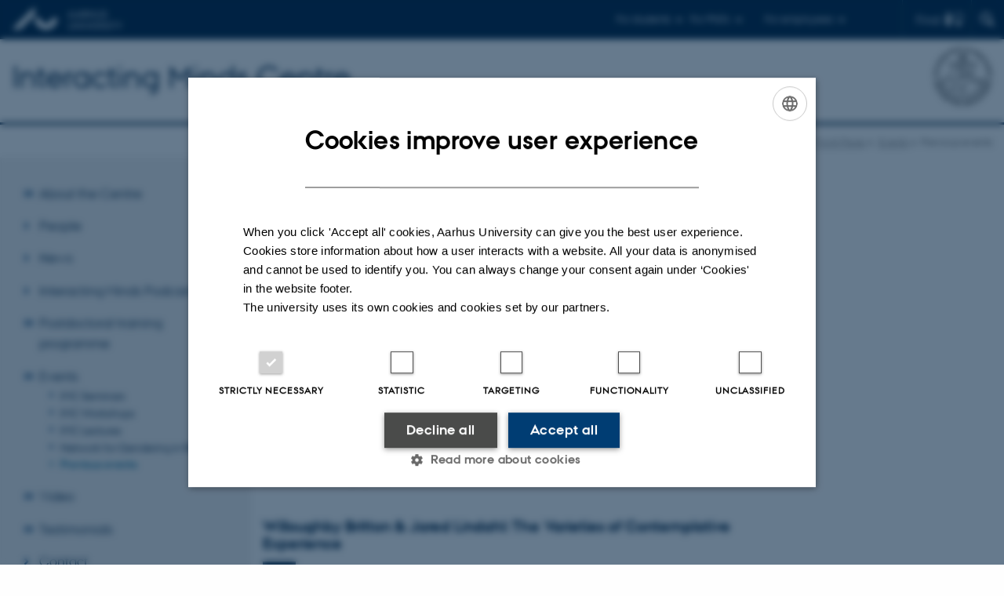

--- FILE ---
content_type: text/html; charset=utf-8
request_url: https://interactingminds.au.dk/events/previous-events/browse/66
body_size: 9317
content:
<!DOCTYPE html>
<html xmlns="http://www.w3.org/1999/xhtml" xml:lang="en" lang="en" class="no-js">
<head>

<meta charset="utf-8">
<!-- 
	This website is powered by TYPO3 - inspiring people to share!
	TYPO3 is a free open source Content Management Framework initially created by Kasper Skaarhoj and licensed under GNU/GPL.
	TYPO3 is copyright 1998-2026 of Kasper Skaarhoj. Extensions are copyright of their respective owners.
	Information and contribution at https://typo3.org/
-->



<title>Previous events</title>
<script>
  var cookieScriptVersion = "202105251325";
  var cookieScriptId = "a8ca7e688df75cd8a6a03fcab6d18143";
</script>
<meta name="DC.Language" scheme="NISOZ39.50" content="en">
<meta name="DC.Title" content="Previous events">
<meta http-equiv="Last-Modified" content="2025-11-24T11:51:55+01:00">
<meta name="DC.Date" scheme="ISO8601" content="2025-11-24T11:51:55+01:00">
<meta name="DC.Contributor" content="491058@au.dk">
<meta name="DC.Creator" content="">
<meta name="DC.Publisher" content="Aarhus University">
<meta name="DC.Type" content="text/html">
<meta name="generator" content="TYPO3 CMS">
<meta http-equiv="content-language" content="en">
<meta name="author" content="">
<meta name="twitter:card" content="summary">
<meta name="rating" content="GENERAL">


<link rel="stylesheet" href="/typo3temp/assets/css/4adea90c81bdd79ac4f5be3b55a7851c.css?1763985098" media="all">
<link rel="stylesheet" href="https://cdn.au.dk/2016/assets/css/app.css" media="all">
<link rel="stylesheet" href="https://cdn.au.dk/components/umd/all.css" media="all">
<link rel="stylesheet" href="/_assets/bba0af3e32dafabe31c0da8e169fa8c4/Css/fluid_styled_content.css?1769008603" media="all">
<link rel="stylesheet" href="/_assets/56b797f8bb08f87b2b0a4b7706a3f2d6/Css/Powermail/CssDemo.css?1769008600" media="all">
<link rel="stylesheet" href="/_assets/56b797f8bb08f87b2b0a4b7706a3f2d6/Css/powermail-overrides.css?1769008600" media="all">
<link rel="stylesheet" href="/_assets/d336a48cc75b0ce72905efb565ce5df1/Css/news-basic.css?1769008604" media="all">
<link rel="stylesheet" href="https://customer.cludo.com/css/511/2151/cludo-search.min.css" media="all">


<script src="https://cdn.jsdelivr.net/npm/react@16.13.1/umd/react.production.min.js"></script>
<script src="https://cdn.jsdelivr.net/npm/react-dom@16.13.1/umd/react-dom.production.min.js"></script>
<script src="https://cdn.jsdelivr.net/npm/axios@0.19.2/dist/axios.min.js"></script>
<script src="https://cdn.jsdelivr.net/npm/dom4@2.1.5/build/dom4.js"></script>
<script src="https://cdn.jsdelivr.net/npm/es6-shim@0.35.5/es6-shim.min.js"></script>
<script src="https://cdn.au.dk/2016/assets/js/vendor.js"></script>
<script src="https://cdn.au.dk/2016/assets/js/app.js"></script>
<script src="https://cdn.jsdelivr.net/npm/@aarhus-university/au-designsystem-delphinus@latest/public/projects/typo3/js/app.js"></script>
<script src="/_assets/d336a48cc75b0ce72905efb565ce5df1/JavaScript/Infobox.js?1769008604"></script>


<base href="//interactingminds.au.dk/"><link href="https://cdn.au.dk/favicon.ico" rel="shortcut icon" /><meta content="AU normal contrast" http-equiv="Default-Style" /><meta http-equiv="X-UA-Compatible" content="IE=Edge,chrome=1" /><meta name="viewport" content="width=device-width, initial-scale=1.0"><meta name="si_pid" content="4689" />
<script>
    var topWarning = false;
    var topWarningTextDa = '<style type="text/css">@media (max-width: 640px) {.ie-warning a {font-size:0.8em;} .ie-warning h3 {line-height: 1;} } .ie-warning h3 {text-align:center;} .ie-warning a {padding: 0;} .ie-warning a:hover {text-decoration:underline;}</style><h3><a href="https://medarbejdere.au.dk/corona/">Coronavirus: Information til studerende og medarbejdere</a></h3>';
    var topWarningTextEn = '<style type="text/css">@media (max-width: 640px) {.ie-warning a {font-size:0.8em;} .ie-warning h3 {line-height: 1;} } .ie-warning h3 {text-align:center;} .ie-warning a:hover {text-decoration:underline;}</style><h3><a href="https://medarbejdere.au.dk/en/corona/">Coronavirus: Information for students and staff</a></h3>';
    var primaryDanish = false;
</script>
<script>
    var cludoDanishPath = '/da/soegning';
    var cludoEnglishPath = '/site-search';
</script>
<link rel="image_src" href="//www.au.dk/fileadmin/res/facebookapps/au_standard_logo.jpg" />
<!-- Pingdom hash not set -->
<script>
var _prum = [['id', '52206e10abe53dee55000000'], ['mark', 'firstbyte', (new Date()).getTime()]]; (function() { var s = document.getElementsByTagName('script')[0], p = document.createElement('script'); p.async = 'async';p.src = '//rum-static.pingdom.net/prum.min.js'; s.parentNode.insertBefore(p, s); })(); </script><link rel="schema.dc" href="http://purl.org/dc/elements/1.1/" /><link rel="stylesheet" type="text/css" href="https://cdn.jsdelivr.net/npm/@aarhus-university/au-designsystem-delphinus@latest/public/projects/typo3/style.css" media="all">
<link rel="canonical" href="https://interactingminds.au.dk/events/previous-events/browse/66"/>

<!-- This site is optimized with the Yoast SEO for TYPO3 plugin - https://yoast.com/typo3-extensions-seo/ -->
<script type="application/ld+json">[{"@context":"https:\/\/www.schema.org","@type":"BreadcrumbList","itemListElement":[{"@type":"ListItem","position":1,"item":{"@id":"https:\/\/auinstallation33.cs.au.dk\/","name":"TYPO3"}},{"@type":"ListItem","position":2,"item":{"@id":"https:\/\/interactingminds.au.dk\/","name":"interactingminds.au.dk"}},{"@type":"ListItem","position":3,"item":{"@id":"https:\/\/interactingminds.au.dk\/events","name":"Events"}},{"@type":"ListItem","position":4,"item":{"@id":"https:\/\/interactingminds.au.dk\/events\/previous-events","name":"Previous events"}}]}]</script>
</head>
<body class="department layout14 level2">


    







        
    




    

<header>
    <div class="row section-header no-topmenu">
        <div class="large-12 medium-12 small-12 columns logo">
            <a class="main-logo" href="//www.international.au.dk/" itemprop="url">
                <object data="https://cdn.au.dk/2016/assets/img/logos.svg#au-en" type="image/svg+xml" alt="Aarhus University logo" aria-labelledby="section-header-logo">
                    <p id="section-header-logo">Aarhus University logo</p>
                </object>
            </a>
            <div class="hide-for-small-only find">
                <a class="button find-button float-right" type="button" data-toggle="find-dropdown">Find</a>
                <div class="dropdown-pane bottom " id="find-dropdown" data-dropdown data-hover="false"
                    data-hover-pane="false" data-close-on-click="true">
                    <div id="find-container" class="find-container"></div>
                </div>
            </div>
            <div class="search">
                
<div class="au_searchbox" id="cludo-search-form" role="search">
    <form class="au_searchform">
        <fieldset>
            <input class="au_searchquery" type="search" value="" name="searchrequest" id="cludo-search-form-input" aria-autocomplete="list"
                   aria-haspopup="true" aria-label="Type search criteria" title="Type search criteria" />
            <input class="au_searchbox_button" type="submit" title="Search" value="Search" />
        </fieldset>
    </form>
</div>

            </div>
            <div class="language-selector">
                

    
        
    
        
    
        
    
        
    
        
    
        
    
        
    


            </div>
            <nav class="utility-links">

        

        <div id="c27300" class="csc-default csc-frame frame frame-default frame-type-globalcontent_content frame-layout-0 ">
            
            
                



            
            
                



            
            

    
    

        

        <div id="c325661" class="csc-default csc-frame frame frame-default frame-type-html frame-layout-0 ">
            
                <a id="c325665"></a>
            
            
                



            
            
            

    <script>
// Default alphabox med medarbejderservice til utility-box
AU.alphabox.boxes.push(DEFAULT_util_staffservice_en);
</script>
                <ul class="utility resetlist">
                    <li><a href="javascript:void(0)" data-toggle="utility-pane-student">For students</a></li>
                    <li><a href="javascript:void(0)" data-toggle="utility-pane-phd">For PhD's</a></li>
                    <li><a href="javascript:void(0)" data-toggle="utility-pane-staff">For employees</a></li>

                    <div class="dropdown-pane student" id="utility-pane-student" data-dropdown data-close-on-click="true">
      <h2>Study portals</h2>
                        <a href="//students.au.dk/arts" target="_self" class="button bg-student expanded text-left arrow">Faculty of Arts</a>
                    </div>

<div class="dropdown-pane phd" id="utility-pane-phd" data-dropdown data-close-on-click="true">
            <h2>Ph.d.-portal</h2>
                        <a href="//phd.au.dk/arts" target="_self" class="button bg-phd expanded text-left arrow">Faculty of Arts</a>
                    </div>

                    <div class="dropdown-pane" id="utility-pane-staff" data-dropdown data-close-on-click="true">
      <h2>Local staff information</h2>
                      <a href="//cas.medarbejdere.au.dk/en/" target="_self" class="button bg-staff expanded text-left arrow">Staff portal - CAS</a>
                        <div id="au_alphabox_staff_utility"></div>
                    </div>                   
                </ul>



            
                



            
            
                



            
        </div>

    




            
                



            
            
                



            
        </div>

    

</nav>
        </div>
    </div>
    
    <div class="row section-title">
        <div class=" large-10 medium-10 columns">
            <h1>
                <a href="">Interacting Minds Centre</a>
            </h1>
        </div>
        <div class="large-2 medium-2 small-2 columns seal text-right">
            
                <img class="seal show-for-medium" src="https://cdn.au.dk/2016/assets/img/au_segl-inv.svg" alt="Aarhus University Seal" />
            
        </div>
    </div>
    <div class="row header-menu">
        <div class="columns medium-12 large-12 small-12 small-order-2">
            <div class="title-bar align-right" data-responsive-toggle="menu" data-hide-for="medium">
                <div class="mobile-nav">
                    <button class="menu-icon" data-toggle></button>
                </div>
            </div>
            
        </div>
    </div>
    <div id="fade"></div>
</header>





    <div class="row breadcrumb align-right hide-for-small-only">
        <div class="columns medium-12">
            &#160;<a href="https://interactingminds.au.dk">Front Page</a><span class="icon-bullet_rounded">&#160;</span><a href="/events">Events</a><span class="icon-bullet_rounded">&#160;</span><strong>Previous events</strong></div>
        </div>
    </div>
    <div class="row">
        <nav class="small-12 large-3 medium-4 columns medium-only-portrait-4 pagenav left-menu align-top">
            <h3 class="menu-title"></h3><ul id="au_section_nav_inner_list"><li class="au_branch"><a href="/about-the-centre">About the Centre</a></li><li><a href="/people">People</a></li><li><a href="/news">News</a></li><li><a href="/podcast">Interacting Minds Podcast</a></li><li class="au_branch"><a href="/postdoctoral-training-programme">Postdoctoral training programme</a></li><li class="au_branch au_selected_branch"><a href="/events">Events</a><ul><li class="lvl2"><a href="/events/imc-seminars">IMC Seminars</a></li><li class="lvl2"><a href="/events/imc-workshops-1">IMC Workshops</a></li><li class="lvl2"><a href="/events/imc-lectures">IMC Lectures</a></li><li class="lvl2"><a href="/events/network-for-gendering-in-research">Network for Gendering in Research</a></li><li class="au_current lv2"><a href="/events/previous-events">Previous events</a></li></ul></li><li class="au_branch"><a href="/videos">Video</a></li><li class="au_branch"><a href="/testimonials">Testimonials</a></li><li><a href="/contact">Contact</a></li><li class="au_branch"><a href="/projects">Projects</a></li><li><a href="/publications">Publications</a></li></ul>
        </nav>
        <div class="small-12 large-9 medium-8 columns medium-only-portrait-8 content main" id="au_content">
            <div class="row">
                <div class="large-8 medium-8 medium-only-portrait-12 small-12 columns">
                    <h1 class="pagetitle">Previous events</h1>
                    

        

        <div id="c40685" class="csc-default csc-frame frame frame-default frame-type-news_newsliststicky frame-layout-0 ">
            
            
                



            
            
                

    



            
            

    
    



<div class="news">
	
	
	<!--TYPO3SEARCH_end-->
	
			


        <div class="news-list-view" id="news-container-40685">
            
                
            
            
                    
                        
                                
<div class="news-item news-item-event">
	<a title="ROBO-PHILOSOPHY 2014 — SOCIABLE ROBOTS AND THE FUTURE OF SOCIAL RELATIONS" href="//conferences.au.dk/robo-philosophy/">

    <!-- header -->
    <div class="news-item__header">
        <h3>
            <span itemprop="headline">ROBO-PHILOSOPHY 2014 — SOCIABLE ROBOTS AND THE FUTURE OF SOCIAL RELATIONS</span>
        </h3>
    </div>

    

    <!-- teaser container -->
	<div class="news-item__content">
        <div class="news-item__events-info">
            
                    <div class="news-item__weekday multi">
                        <span class="au_news_events_weekday"><span class="au_news_events_date">20</span> <span class="au_news_events_month">Aug</span></span>
                        <span class="au_news_events_weekday_multi"></span>
                    </div>
                

            <div class="news-item__events-date-location">
                <span class="news-item__events-time">
                    <span class="u-avoid-wrap">
                        
                            4 days,
                        
                    </span>
                    Wednesday
                    <span class="u-avoid-wrap">
                        20 
                        <span class="au_news_events_month">
                            August
                            2014,
                        </span>
                        <span class="u-avoid-wrap">
                            at
                            09:00
                        </span>
                        
                            - <span class="u-avoid-wrap">
                                23 
                                August
                            </span>
                        
                    </span>
                    <span class="news-item__events-location">Aarhus University, Denmark</span>
                </span>
            </div>
        </div>

        <!-- teaser -->
        <div class="news-item__teaser ">
            
                
                        <div itemprop="description"><p>The conference Robo-Philosophy—Social Robotics and the Future of Social Relations will address philosophical issues that arise with the design and use…</p></div>
                    
            
        </div>
    </div>
</a>
</div>


                            
                    
                        
                                
<div class="news-item news-item-event">
	<a title="Lise Marie Andersen: Free Will, Causation and Neuroscience" href="/events/single-events/artikel/lise-marie-andersen-free-will-causation-and-neuroscience">

    <!-- header -->
    <div class="news-item__header">
        <h3>
            <span itemprop="headline">Lise Marie Andersen: Free Will, Causation and Neuroscience</span>
        </h3>
    </div>

    

    <!-- teaser container -->
	<div class="news-item__content">
        <div class="news-item__events-info">
            
                    <div class="news-item__weekday">
                        <span class="au_news_events_weekday"><span class="au_news_events_date">19</span> <span class="au_news_events_month">Aug</span></span>
                    </div>
                

            <div class="news-item__events-date-location">
                <span class="news-item__events-time">
                    <span class="u-avoid-wrap">
                        
                    </span>
                    Tuesday
                    <span class="u-avoid-wrap">
                        19 
                        <span class="au_news_events_month">
                            August
                            2014,
                        </span>
                        <span class="u-avoid-wrap">
                            at
                            11:00
                        </span>
                        
                    </span>
                    <span class="news-item__events-location">IMC meeting room (312), Aarhus University, Nobelparken, building 1483-3rd floor, 8000 Aarhus C</span>
                </span>
            </div>
        </div>

        <!-- teaser -->
        <div class="news-item__teaser ">
            
                
                        <div itemprop="description"><p>In this talk I offer an analysis of the argument behind the claim that free will is an illusion. I argue that the notion of causation plays an…</p></div>
                    
            
        </div>
    </div>
</a>
</div>


                            
                    
                        
                                
<div class="news-item news-item-event">
	<a title="Willoughby Britton &amp; Jared Lindahl: The Varieties of Contemplative Experience" href="/events/single-events/artikel/willoughby-britton-jared-lindahl-the-varieties-of-contemplative-experience">

    <!-- header -->
    <div class="news-item__header">
        <h3>
            <span itemprop="headline">Willoughby Britton &amp; Jared Lindahl: The Varieties of Contemplative Experience</span>
        </h3>
    </div>

    

    <!-- teaser container -->
	<div class="news-item__content">
        <div class="news-item__events-info">
            
                    <div class="news-item__weekday">
                        <span class="au_news_events_weekday"><span class="au_news_events_date">15</span> <span class="au_news_events_month">Aug</span></span>
                    </div>
                

            <div class="news-item__events-date-location">
                <span class="news-item__events-time">
                    <span class="u-avoid-wrap">
                        
                    </span>
                    Friday
                    <span class="u-avoid-wrap">
                        15 
                        <span class="au_news_events_month">
                            August
                            2014,
                        </span>
                        <span class="u-avoid-wrap">
                            at
                            11:00
                        </span>
                        
                    </span>
                    <span class="news-item__events-location">IMC meeting room (312), Nobelparken, building 1483-3rd floor, 8000 Aarhus C</span>
                </span>
            </div>
        </div>

        <!-- teaser -->
        <div class="news-item__teaser ">
            
                
                        <div itemprop="description"><p>The Varieties of Contemplative Experience project is based upon nearly 100 interviews with contemporary Buddhist practitioners, Buddhist teachers,…</p></div>
                    
            
        </div>
    </div>
</a>
</div>


                            
                    
                        
                                
<div class="news-item news-item-event">
	<a title="&quot;Earworms&quot; - Spontaneous Musical Imagery" href="//interactingminds.au.dk/news/enkelt/artikel/earworms-spontaneous-musical-imagery/">

    <!-- header -->
    <div class="news-item__header">
        <h3>
            <span itemprop="headline">&quot;Earworms&quot; - Spontaneous Musical Imagery</span>
        </h3>
    </div>

    

    <!-- teaser container -->
	<div class="news-item__content">
        <div class="news-item__events-info">
            
                    <div class="news-item__weekday">
                        <span class="au_news_events_weekday"><span class="au_news_events_date">13</span> <span class="au_news_events_month">Aug</span></span>
                    </div>
                

            <div class="news-item__events-date-location">
                <span class="news-item__events-time">
                    <span class="u-avoid-wrap">
                        
                    </span>
                    Wednesday
                    <span class="u-avoid-wrap">
                        13 
                        <span class="au_news_events_month">
                            August
                            2014,
                        </span>
                        <span class="u-avoid-wrap">
                            at
                            09:00
                        </span>
                        
                    </span>
                    <span class="news-item__events-location">Aarhus University, Denmark</span>
                </span>
            </div>
        </div>

        <!-- teaser -->
        <div class="news-item__teaser ">
            
                
                        <div itemprop="description"><p>CON AMORE Symposium 2014 at Aarhus University.</p></div>
                    
            
        </div>
    </div>
</a>
</div>


                            
                    
                        
                                
<div class="news-item news-item-event">
	<a title="Kaare Mikkelsen: Group Games in Structured Populations" href="/events/single-events/artikel/kaare-mikkelsen-group-games-in-structured-populations">

    <!-- header -->
    <div class="news-item__header">
        <h3>
            <span itemprop="headline">Kaare Mikkelsen: Group Games in Structured Populations</span>
        </h3>
    </div>

    

    <!-- teaser container -->
	<div class="news-item__content">
        <div class="news-item__events-info">
            
                    <div class="news-item__weekday">
                        <span class="au_news_events_weekday"><span class="au_news_events_date">12</span> <span class="au_news_events_month">Aug</span></span>
                    </div>
                

            <div class="news-item__events-date-location">
                <span class="news-item__events-time">
                    <span class="u-avoid-wrap">
                        
                    </span>
                    Tuesday
                    <span class="u-avoid-wrap">
                        12 
                        <span class="au_news_events_month">
                            August
                            2014,
                        </span>
                        <span class="u-avoid-wrap">
                            at
                            11:00
                        </span>
                        
                    </span>
                    <span class="news-item__events-location">IMC meeting room (312), Nobelparken, bulding 1483 - 3rd floor, 8000 Aarhus C</span>
                </span>
            </div>
        </div>

        <!-- teaser -->
        <div class="news-item__teaser ">
            
                
                        <div itemprop="description"><p>"Game theory" describes the use of mathematical modelling to understand the behavior of people and animals in interactions with others. </p></div>
                    
            
        </div>
    </div>
</a>
</div>


                            
                    
                        
                                
<div class="news-item news-item-event">
	<a title="Autism@Aarhus Spring Workshop 2014  &quot;Autism and Sociality &quot;" href="/events/single-events/artikel/autismaarhus-spring-workshop-2014-autism-and-sociality">

    <!-- header -->
    <div class="news-item__header">
        <h3>
            <span itemprop="headline">Autism@Aarhus Spring Workshop 2014  &quot;Autism and Sociality &quot;</span>
        </h3>
    </div>

    

    <!-- teaser container -->
	<div class="news-item__content">
        <div class="news-item__events-info">
            
                    <div class="news-item__weekday">
                        <span class="au_news_events_weekday"><span class="au_news_events_date">25</span> <span class="au_news_events_month">Jun</span></span>
                    </div>
                

            <div class="news-item__events-date-location">
                <span class="news-item__events-time">
                    <span class="u-avoid-wrap">
                        
                    </span>
                    Wednesday
                    <span class="u-avoid-wrap">
                        25 
                        <span class="au_news_events_month">
                            June
                            2014,
                        </span>
                        <span class="u-avoid-wrap">
                            at
                            09:00
                        </span>
                        
                    </span>
                    <span class="news-item__events-location">Aarhus University, Building 1467, Room 515, Jens Chr. Skous Vej, 8000 Aarhus C</span>
                </span>
            </div>
        </div>

        <!-- teaser -->
        <div class="news-item__teaser ">
            
                
                        <div itemprop="description"><p>How do we measure sociality? What is it to have a social interaction? Is there one standard model of it that autistic individuals would typically fail…</p></div>
                    
            
        </div>
    </div>
</a>
</div>


                            
                    
                        
                                
<div class="news-item news-item-event">
	<a title="The role of attention in grounded representations: Language, numbers, and affordances" href="/events/single-events/artikel/interplay-between-attention-and-abstract-representations-language-numbers-and-affordances">

    <!-- header -->
    <div class="news-item__header">
        <h3>
            <span itemprop="headline">The role of attention in grounded representations: Language, numbers, and affordances</span>
        </h3>
    </div>

    

    <!-- teaser container -->
	<div class="news-item__content">
        <div class="news-item__events-info">
            
                    <div class="news-item__weekday">
                        <span class="au_news_events_weekday"><span class="au_news_events_date">24</span> <span class="au_news_events_month">Jun</span></span>
                    </div>
                

            <div class="news-item__events-date-location">
                <span class="news-item__events-time">
                    <span class="u-avoid-wrap">
                        
                    </span>
                    Tuesday
                    <span class="u-avoid-wrap">
                        24 
                        <span class="au_news_events_month">
                            June
                            2014,
                        </span>
                        <span class="u-avoid-wrap">
                            at
                            11:00
                        </span>
                        
                    </span>
                    <span class="news-item__events-location">Aarhus University, Nobelparken building 1483-3, IMC meeting room (312)</span>
                </span>
            </div>
        </div>

        <!-- teaser -->
        <div class="news-item__teaser ">
            
                
                        <div itemprop="description"><p>Interacting Minds Centre and Center of Functionally Integrative Neuroscience are pleased to invite you to a joint IMC/DNC/CFIN seminar with Dr Andriy…</p></div>
                    
            
        </div>
    </div>
</a>
</div>


                            
                    
                        
                                
<div class="news-item news-item-event">
	<a title="Bayesian Statistics with Lee &amp; Wagenmakers" href="/events/single-events/artikel/bayesian-statistics-with-lee-wagenmakers">

    <!-- header -->
    <div class="news-item__header">
        <h3>
            <span itemprop="headline">Bayesian Statistics with Lee &amp; Wagenmakers</span>
        </h3>
    </div>

    

    <!-- teaser container -->
	<div class="news-item__content">
        <div class="news-item__events-info">
            
                    <div class="news-item__weekday multi">
                        <span class="au_news_events_weekday"><span class="au_news_events_date">16</span> <span class="au_news_events_month">Jun</span></span>
                        <span class="au_news_events_weekday_multi"></span>
                    </div>
                

            <div class="news-item__events-date-location">
                <span class="news-item__events-time">
                    <span class="u-avoid-wrap">
                        
                            4 days,
                        
                    </span>
                    Monday
                    <span class="u-avoid-wrap">
                        16 
                        <span class="au_news_events_month">
                            June
                            2014,
                        </span>
                        <span class="u-avoid-wrap">
                            at
                            09:00
                        </span>
                        
                            - <span class="u-avoid-wrap">
                                19 
                                June
                            </span>
                        
                    </span>
                    <span class="news-item__events-location">Aarhus-DK, Aarhus University, Nobelparken building 1483-3, IMC-meeting room (312)</span>
                </span>
            </div>
        </div>

        <!-- teaser -->
        <div class="news-item__teaser ">
            
                
                        <div itemprop="description"><p>In this workshop, plenary lectures provide the theoretical background of Bayesian statistics, and practical computer exercises teach you how to use…</p></div>
                    
            
        </div>
    </div>
</a>
</div>


                            
                    
                        
                                
<div class="news-item news-item-event">
	<a title="Bill McGregor: The codification of joint attention in language" href="/events/single-events/artikel/imc-seminar-with-bill-mcgregor">

    <!-- header -->
    <div class="news-item__header">
        <h3>
            <span itemprop="headline">Bill McGregor: The codification of joint attention in language</span>
        </h3>
    </div>

    

    <!-- teaser container -->
	<div class="news-item__content">
        <div class="news-item__events-info">
            
                    <div class="news-item__weekday">
                        <span class="au_news_events_weekday"><span class="au_news_events_date">10</span> <span class="au_news_events_month">Jun</span></span>
                    </div>
                

            <div class="news-item__events-date-location">
                <span class="news-item__events-time">
                    <span class="u-avoid-wrap">
                        
                    </span>
                    Tuesday
                    <span class="u-avoid-wrap">
                        10 
                        <span class="au_news_events_month">
                            June
                            2014,
                        </span>
                        <span class="u-avoid-wrap">
                            at
                            11:00
                        </span>
                        
                    </span>
                    <span class="news-item__events-location">Aarhus-DK, Nobelparken building 1483-3, IMC meeting room (312)</span>
                </span>
            </div>
        </div>

        <!-- teaser -->
        <div class="news-item__teaser ">
            
                
                        <div itemprop="description"><p>Key words: Michael Tomasello, joint attention, shared intentionality, evolution of language in the human species, socially based human cognition,…</p></div>
                    
            
        </div>
    </div>
</a>
</div>


                            
                    
                        
                                
<div class="news-item news-item-event">
	<a title="Interacting Minds in Business: Early Ideas, and Research Plans" href="/events/single-events/artikel/imc-seminar">

    <!-- header -->
    <div class="news-item__header">
        <h3>
            <span itemprop="headline">Interacting Minds in Business: Early Ideas, and Research Plans</span>
        </h3>
    </div>

    

    <!-- teaser container -->
	<div class="news-item__content">
        <div class="news-item__events-info">
            
                    <div class="news-item__weekday">
                        <span class="au_news_events_weekday"><span class="au_news_events_date"> 3</span> <span class="au_news_events_month">Jun</span></span>
                    </div>
                

            <div class="news-item__events-date-location">
                <span class="news-item__events-time">
                    <span class="u-avoid-wrap">
                        
                    </span>
                    Tuesday
                    <span class="u-avoid-wrap">
                         3 
                        <span class="au_news_events_month">
                            June
                            2014,
                        </span>
                        <span class="u-avoid-wrap">
                            at
                            11:00
                        </span>
                        
                    </span>
                    <span class="news-item__events-location">Aarhus University, DK, Nobelparken building 1483-3, IMC meeting room</span>
                </span>
            </div>
        </div>

        <!-- teaser -->
        <div class="news-item__teaser ">
            
                
                        <div itemprop="description"><p>In this IMC seminar Nicolai Foss and Diego Stea from Copenhagen Business School will present preliminary findings and discuss potential avenues for…</p></div>
                    
            
        </div>
    </div>
</a>
</div>


                            
                    
                
            
                <div>
                    
                        
                            


    

    <div class="page-navigation">
        <p>
            Page 66 of 72
        </p>
        <ul class="f3-widget-paginator">
            
            
                <li>
                    <a href="/events/previous-events/browse/65" title="">
                        Previous
                    </a>
                </li>
            

            
            
                <li>
                    <a href="/events/previous-events/browse/1" title="">1</a>
                </li>
                <li>…</li>
            

            
            
                
                        <li>
                            <a href="/events/previous-events/browse/65">65</a>
                        </li>
                    
            
                
                        <li class="current" aria-current="page">66</li>
                    
            
                
                        <li>
                            <a href="/events/previous-events/browse/67">67</a>
                        </li>
                    
            

            
            
                <li>…</li>
                <li>
                    <a href="/events/previous-events/browse/72" title="">
                        72
                    </a>
                </li>
            

            
            
                <li>
                    <a href="/events/previous-events/browse/67" title="">
                        Next
                    </a>
                </li>
            
        </ul>
    </div>



                        
                    
                    
                </div>
            
        </div>
    


		

	<!--TYPO3SEARCH_begin-->

</div>



            
                



            
            
                



            
        </div>

    


                </div>
                <div class="large-4 medium-4 medium-only-portrait-12 small-12 columns related">
                    
                </div>
                <div class="column medium-12 small-12">
                    <div class="au_contentauthor">
                        
<div class="au_contentauthor-revised">
    Revised
    24.11.2025
</div>




                    </div>
                </div>
            </div>
        </div>
    </div>
    <footer>
        
<div id="c37371" class="csc-default">
    <div class="four row row--4">
        <div class="large-3 medium-6 small-12 column row__item">
            
        </div>
        <div class="large-3 medium-6 small-12 column row__item">
            
        </div>
        <div class="large-3 medium-6 small-12 column row__item">
            
        </div>
        <div class="large-3 medium-6 small-12 column last row__item">
            
                

        

        <div id="c37370" class="csc-default csc-frame frame frame-default frame-type-html frame-layout-0 ">
            
            
                



            
            
            

    <p class="muted">     
<a href="https://international.au.dk/about/profile/thisweb/copyright/" target="_self">©</a> &mdash;
  <a href="https://international.au.dk/about/profile/cookies-policy/" target="_self">Cookies</a><br>
  <a href="https://international.au.dk/about/profile/privacy-policy/" target="_self">Privacy Policy</a> <br>
  <a href="https://www.was.digst.dk/au-dk" target="_self">Accessibility Statement</a>
</p>




            
                



            
            
                



            
        </div>

    


            
        </div>
    </div>
</div>


        
        

        

        <div id="c27278" class="csc-default csc-frame frame frame-default frame-type-globalcontent_content frame-layout-0 ">
            
            
                



            
            
                



            
            

    
    

        

        <div id="c325666" class="csc-default csc-frame frame frame-default frame-type-html frame-layout-0 ">
            
                <a id="c325667"></a>
            
            
                



            
            
            

    <footer class="row global">
    <div class="large-6 medium-6 columns small-12">
        <div class="row">
            <div class="large-6 medium-6 small-6 columns small-order-2 medium-order-1">
                <img class="seal" src="https://cdn.au.dk/2016/assets/img/au_segl.svg" alt="Aarhus University Seal"/>
            </div>
            <div class="large-6 medium-6 columns small-order-1">
                <h3>School of Culture and Society</h3>
                <p>Jens Chr. Skous Vej 7, 4. etage<br>
      8000 Aarhus C 
                </p>
              <hr />

      Moesgård Allé 20<br>
      8270 Højbjerg
                <p>Phone: 8715 0000</p>
               <br>
<p>EAN-number: 5798000418301
            </div>
        </div>
    </div>
    <div class="small-12 large-6 medium-6 columns">
        <div class="row">
            <div class="small-6 large-4 medium-6 columns">
                <h3>About us</h3>
                <ul class="resetlist">
                    <li><a href="https://cas.au.dk/en/about-the-school/" target="_self">About the school</a></li>
                    <li><a href="https://cas.au.dk/en/about-the-school/organisation/employees/" target="_self">Employees</a></li>
                    <li><a href="https://cas.au.dk/en/contact/" target="_self">Contact</a></li>
                </ul>
            </div>
            <div class="small-6 large-4 medium-6 columns">
                <h3>Degree programmes</h3>
                <ul class="resetlist">
                    <li><a href="https://cas.au.dk/en/education/bachelors-degree-programme/" target="_self">Bachelor</a></li>
                    <li><a href="https://cas.au.dk/en/education/masters-degree-programme/" target="_self">Master</a></li>
                    <li><a href="https://phd.arts.au.dk/applicants/phd-programmes/" target="_self">PhD</a></li>
                </ul>

            </div>
            <div class="small-12 large-4 medium-6 columns">
                <h3>Shortcuts</h3>
                <ul class="resetlist">
                    <li><a href="https://cas.au.dk/en/about-the-school/departments/" target="_self">Programme profiles</a></li>
                    <li><a href="https://cas.au.dk/en/research/research-programmes/" target="_self">Research programmes</a></li>
                    <li><a href="https://cas.au.dk/en/research/research-centres/" target="_self">Research centres</a></li>
                </ul>
                <p class="muted">
                    <br><br>
                    <a href="https://international.au.dk/about/profile/thisweb/copyright/" target="_self">©</a> &mdash;
                    <a href="https://international.au.dk/cookie-policy/" target="_self">Cookies at au.dk</a><br>
                    <a href="https://international.au.dk/about/profile/privacy-policy/" target="_self">Privacy Policy</a><br>
                    <a href="https://www.was.digst.dk/au-dk" target="_self">Accessibility Statement</a>
                </p>

            </div>
        </div>
    </div>

</footer>



            
                



            
            
                



            
        </div>

    




            
                



            
            
                



            
        </div>

    


        <div class="page-id row">4689&nbsp;/ i33</div>
    </footer>

<script src="https://cdn.au.dk/apps/react/findwidget/latest/app.js"></script>
<script src="/_assets/948410ace0dfa9ad00627133d9ca8a23/JavaScript/Powermail/Form.min.js?1760518844" defer="defer"></script>
<script src="/_assets/56b797f8bb08f87b2b0a4b7706a3f2d6/JavaScript/Powermail/Tabs.min.js?1769008600"></script>
<script>
/*<![CDATA[*/
/*TS_inlineFooter*/

var alertCookies = false;


/*]]>*/
</script>

</body>
</html>

--- FILE ---
content_type: application/javascript; charset=utf-8
request_url: https://cdn.jsdelivr.net/npm/@aarhus-university/au-designsystem-delphinus@latest/public/projects/typo3/js/app.js
body_size: 3086
content:
(()=>{var g=e=>navigator.clipboard.writeText(e).then(()=>console.log(`${e} written to clipboard`));var x=()=>parseInt(window.getComputedStyle(document.documentElement).fontSize.replace("px",""),10),K=e=>e*16,h=e=>{let t=Math.max(document.documentElement.clientWidth||0,window.innerWidth||0),o=K(parseInt(getComputedStyle(document.documentElement).getPropertyValue(e).replace("rem",""),10));return t<o},S=()=>{let e=window.innerWidth-document.body.clientWidth;document.documentElement.style.setProperty("--vertical-scrollbar-width",`${e}px`)},T=e=>e.offsetHeight!==e.scrollHeight,F=e=>e.offsetWidth!==e.scrollWidth;var b=e=>{e.classList.contains("horizontal-scroll--no-overflow")&&e.classList.remove("horizontal-scroll--no-overflow");let t=e.querySelector(".horizontal-scroll--check-overflow .tabbed-content__section:not([hidden]) .horizontal-scroll__scrollable-content");t===null&&!t&&(t=e.querySelector(".horizontal-scroll--check-overflow .horizontal-scroll__scrollable-content")),t&&(F(t)?t?.setAttribute("tabindex","0"):(e.classList.add("horizontal-scroll--no-overflow"),t?.removeAttribute("tabindex")))},C='a[href]:not([tabindex="-1"]), area[href]:not([tabindex="-1"]), input:not([disabled]):not([tabindex="-1"]), select:not([disabled]):not([tabindex="-1"]), textarea:not([disabled]):not([tabindex="-1"]), button:not([disabled]):not([tabindex="-1"]), iframe:not([tabindex="-1"]), [tabindex]:not([tabindex="-1"]), [contentEditable=true]:not([tabindex="-1"])';var q=(e,t,o,i)=>{let r=[],n=(l,a,f)=>{f&&a.focus();let c=()=>{e.setAttribute("hidden","hidden"),l.removeAttribute("hidden"),l.setAttribute("aria-expanded","false"),l.focus()};return a.addEventListener("click",c),c},s=e?.parentElement?.querySelector(".content-toggle__toggle"),d=e.querySelectorAll(".content-toggle__close"),E=()=>{h("--bp-medium")&&e.classList.contains("content-toggle__content--always-show-on-medium")||h("--bp-wide")&&e.classList.contains("content-toggle__content--always-show-on-wide")||h("--bp-max-width")&&e.classList.contains("content-toggle__content--always-show-on-max-width")?(s.removeAttribute("hidden"),e.setAttribute("hidden","hidden")):e.classList.contains("content-toggle__content--always-show-on-medium")||e.classList.contains("content-toggle__content--always-show-on-wide")||e.classList.contains("content-toggle__content--always-show-on-max-width")};if(window.addEventListener("resize",()=>{E()}),(()=>{document.addEventListener("click",l=>{let a=l.target,f=!a.classList.contains("content-toggle__content"),c=!a.classList.contains("content-toggle__toggle"),m=!a.classList.contains("profile-header__info__contact__toggle__button");f&&c&&m&&(!h("--bp-medium")&&e.classList.contains("content-toggle__content--is-popover--on-medium")||!h("--bp-wide")&&e.classList.contains("content-toggle__content--is-popover--on-wide")||!h("--bp-max-width")&&e.classList.contains("content-toggle__content--is-popover--on-max-width")||e.classList.contains("content-toggle__content--is-popover"))&&(s.removeAttribute("hidden"),e.setAttribute("hidden","hidden"),s.setAttribute("aria-expanded","false"),s.focus())})})(),E(),s){let l=()=>{let a=s.getAttribute("aria-expanded");typeof o=="function"&&a==="false"&&o(e,s),s.setAttribute("aria-expanded",a==="false"?"true":"false"),a==="true"?e.setAttribute("hidden","hidden"):e.removeAttribute("hidden"),typeof t=="function"&&t(e,s),s.hasAttribute("aria-haspopup")&&(s.setAttribute("hidden","hidden"),d.forEach(f=>{n(s,f,!0)})),typeof i=="function"&&i(e,s)};s.addEventListener("click",l),r.push({element:s,clickEvent:l}),d.forEach(a=>{let f=n(s,a,!1);r.push({element:a,clickEvent:f})})}return r};var k=(e,t,o,i,r)=>{i&&o&&g(i.innerText).then(()=>{t.classList.add("copy-to-clipboard--confirm"),t===o&&t.classList.add("copy-to-clipboard--done");let n=document.createElement("span");n.classList.add("copy-to-clipboard__this__confirm-message"),n.innerText=e,i.appendChild(n),o.removeEventListener("click",r),setTimeout(()=>{t.classList.remove("copy-to-clipboard--confirm"),n.remove(),o.addEventListener("click",r)},1200)})},N=(e,t="Kopieret!")=>{let o=e.querySelector(".copy-to-clipboard__this");if(e.type==="button"){let i=()=>{k(t,e,e,o,i)};e.addEventListener("click",i)}else{let i=e.querySelector(".copy-to-clipboard__execute"),r=()=>{k(t,e,i,o,r)};i?.addEventListener("click",r)}};var Y=()=>{let e=document.querySelectorAll(".copy-to-clipboard"),t=document.querySelectorAll(".copy-to-clipboard__color");e.forEach(o=>{o.addEventListener("click",()=>{let i=o.parentElement?.querySelector(".copy-to-clipboard__color");if(i){let r=getComputedStyle(i).getPropertyValue("background-color"),n=Q(r);console.log(n),g(n.replace(/"/g,""))}})})};function Q(e){var t=e.match(/\d+/g),o="#"+t.map(function(i){var r=parseInt(i).toString(16);return r.length===1?"0"+r:r}).join("");return o}var W=Y;var X=e=>{document.readyState!=="loading"?e():document.addEventListener("DOMContentLoaded",e)},I=X;var G=e=>e.contains("tabbed-content--hide-tabs-on-medium-width")?parseInt(getComputedStyle(document.documentElement).getPropertyValue("--bp-medium").replace("rem",""),10):e.contains("tabbed-content--hide-tabs-on-wide-width")?parseInt(getComputedStyle(document.documentElement).getPropertyValue("--bp-wide").replace("rem",""),10):-1,J=e=>{let o=Math.max(document.documentElement.clientWidth||0,window.innerWidth||0)/x(),i=G(e);return i>-1?o<i:!0},Z=e=>{let o=e.querySelector(".nav__items")?.querySelectorAll("a"),i=[];e.querySelectorAll("section").forEach(n=>{n.parentNode===e&&i.push(n)}),o?.forEach(n=>{n.removeAttribute("aria-selected"),n.classList.remove("nav__item--active")}),i.forEach(n=>{n.hidden=!1,n.removeAttribute("role")})};var y=(e,t,o,i,r,n=!0,s=d=>console.log(d))=>{n&&i.focus(),i.removeAttribute("tabindex"),i.setAttribute("aria-selected","true"),i.classList.contains("switch__segment")?i.classList.add("switch__segment--active"):i.classList.add("nav__item--active"),o&&(o.removeAttribute("aria-selected"),o.setAttribute("tabindex","-1"),o.classList.contains("switch__segment")?o.classList.remove("switch__segment--active"):o.classList.remove("nav__item--active"));let d=Array.prototype.indexOf.call(e,i);if(Array.from(document.querySelectorAll(`[data-for="${t[d].id}"]`)).forEach(u=>{u.classList.add("tabbed-content-peripheral--active"),u.hidden=!1}),t[d].hidden=!1,o){let u=Array.prototype.indexOf.call(e,o);Array.from(document.querySelectorAll(`[data-for="${t[u].id}"]`)).forEach(a=>{a.classList.remove("tabbed-content-peripheral--active"),a.hidden=!0}),t[u].hidden=!0}i.dispatchEvent(new CustomEvent("switch-tab",{bubbles:!0,detail:{tab:d}})),s(d)},ee=(e,t,o=0,i=!0,r=n=>console.log(n))=>{let n=t.querySelector(".switch,.nav__items"),s=n.querySelectorAll("a"),d=[];t.querySelectorAll("section").forEach(l=>{l.parentNode===t&&d.push(l)});let u=t.querySelector("button.tabbed-content__expand-all");if(u){let l=()=>{n.hidden=!0,d.forEach(a=>{a.hidden=!1})};u.removeEventListener("click",l),u.addEventListener("click",l)}n.setAttribute("role","tablist"),s.forEach((l,a)=>{l.setAttribute("role","tab"),l.setAttribute("id",`tab${e}_${a+1}`),l.setAttribute("tabindex","-1"),l.parentElement?.setAttribute("role","presentation");let f=m=>{m.preventDefault();let v=n.querySelector("[aria-selected]");m.currentTarget!==v&&y(s,d,v,m.currentTarget,t.classList,!0,p=>{r(p)})};l.removeEventListener("click",f),l.addEventListener("click",f);let c=m=>{let v=Array.prototype.indexOf.call(s,m.currentTarget),p=null;m.key==="ArrowLeft"&&(p=v-1),m.key==="ArrowRight"&&(p=v+1),m.key==="ArrowDown"&&(p="down"),p!==null&&(m.preventDefault(),p==="down"?d[a].focus():s[p]&&y(s,d,m.currentTarget,s[p],t.classList,!0,j=>{r(j)}))};l.removeEventListener("keydown",c),l.addEventListener("keydown",c)}),d.forEach((l,a)=>{l.setAttribute("tabindex","-1"),l.setAttribute("aria-labelledby",s[a].id),l.hidden=!0,l.setAttribute("role","tabpanel")}),o>-1&&y(s,d,null,s[o],t.classList,i)},M=e=>{e.forEach((t,o)=>{let{rendered:i,domElement:r}=t;if(J(r.classList)){if(!i){let n=r.getAttribute("data-focus-onload"),s=r.getAttribute("data-initial-tab"),d=s?parseInt(s,10):0;ee(o,r,d,n!=="false"),t.rendered=!0}}else i&&(Z(r),t.rendered=!1)})};var P=(e,t)=>{T(t)?e.removeAttribute("hidden"):e.parentElement?.classList.add("truncator--no-truncation")},z=window.innerWidth,O,B=e=>{let t=e.querySelector(".truncator__expand"),o=e.querySelector(".truncator__content");if(t&&o){t.addEventListener("click",()=>{t.removeAttribute("hidden"),e.classList.add("truncator--no-truncation")}),P(t,o),window.addEventListener("resize",()=>{clearTimeout(O),O=setTimeout(()=>{window.innerWidth!==z&&(t.setAttribute("hidden","hidden"),e.classList.remove("truncator--no-truncation"),P(t,o),z=window.innerWidth)},200)});let i=o.querySelectorAll(C);i&&i.forEach(r=>{r.addEventListener("focus",()=>{T(r)&&(t.removeAttribute("hidden"),e.classList.add("truncator--no-truncation"))})})}};var te=e=>{e&&e.forEach(t=>{t?.addEventListener("click",o=>{o.stopPropagation();let i=t?.getAttribute("aria-expanded")==="true";t?.setAttribute("aria-expanded",i?"false":"true");let r=o.target;if(r){let n=r.parentElement?.parentElement;n&&(n?.classList.contains("profile-header__secondary-affiliations--show-all")?n.classList.remove("profile-header__secondary-affiliations--show-all"):n.classList.add("profile-header__secondary-affiliations--show-all"))}}),document.addEventListener("click",o=>{let i=o.target;i&&(i.closest(".profile-header__secondary-affiliations__content")||e.forEach(n=>{let s=n.parentElement?.parentElement;s?.classList.contains("profile-header__secondary-affiliations--show-all")&&s.classList.remove("profile-header__secondary-affiliations--show-all")}))})})},V=te;var $=e=>{e&&e.forEach(t=>{let o=t?.parentElement?.parentElement?.parentElement?.parentElement;if(o){let i=o.querySelectorAll(".horizontal-scroll__scrollable-content"),r=o.querySelectorAll(".switch__segment");i.forEach(n=>{n&&(t.addEventListener("click",()=>{let s=.8*n.clientWidth;n.scrollLeft+=s}),n.addEventListener("scroll",()=>{n.scrollLeft+n.clientWidth>=n.scrollWidth*.98?H(t):n.scrollLeft+n.clientWidth<n.scrollWidth&&A(t)}),r&&r.forEach(s=>{s.addEventListener("click",()=>{A(t),n.scrollLeft=0})}))})}})},U=e=>{e&&e.forEach(t=>{let o=t?.parentElement?.parentElement?.parentElement?.parentElement;if(o){let i=o.querySelectorAll(".horizontal-scroll__scrollable-content"),r=o.querySelectorAll(".switch__segment");i.forEach(n=>{n&&(t.addEventListener("click",()=>{let s=.8*n.clientWidth;n.scrollLeft-=s}),n.addEventListener("scroll",()=>{n.scrollLeft<=0?H(t):n.scrollLeft>0&&A(t)})),r&&r.forEach(s=>{s.addEventListener("click",()=>{H(t)})})})}})};function A(e){e.classList.remove("visually-disabled"),e.setAttribute("aria-disabled","false")}function H(e){e.classList.add("visually-disabled"),e.setAttribute("aria-disabled","true")}function w(e){e&&e.addEventListener("input",function(t){let o=e?.parentNode;o&&o.dataset&&(o.dataset.value=this.value)})}function L(e,t,o,i,r){let n=t?.value,s=n?.length;if(t&&n&&(t.textContent=n,s=n?.length,s&&i&&r&&o)){let E=parseInt(o,10)-s,u=Math.abs(E);r.textContent&&(r.textContent=r.textContent.replace(/\d+/,String(u))),i.textContent&&(i.textContent=i.textContent.replace(/\d+/,String(u))),E<0&&(e.classList.add("form__field__character-count--overflow"),e.setAttribute("aria-invalid","true")),E>=0&&(e.classList.remove("form__field__character-count--overflow"),e.setAttribute("aria-invalid","false"))}}function D(e){if(e){let t=e.querySelector("textarea"),o=e.querySelector("input"),i=e.getAttribute("data-recommended-length"),r=e.getAttribute("data-allowed-length"),n=e.querySelector(".form__field__character-count__info__count-down"),s=e.querySelector(".form__field__character-count__info__overflow-count");L(e,t,i,n,s),L(e,t,r,n,s),L(e,o,i,n,s),L(e,o,r,n,s),t?.addEventListener("input",function(){L(e,t,i,n,s),L(e,t,r,n,s)}),o?.addEventListener("input",function(){L(e,o,i,n,s),L(e,o,r,n,s)})}}function R(e){e&&e.textContent&&e.textContent.length<=4&&(e.style.textAlign="center")}var _=0;I(()=>{let e=document.querySelectorAll(".profile-header__secondary-affiliations__overflow-toggle");V(e);let t=document.querySelectorAll(".tabbed-content"),o=[];t.forEach(c=>o.push({domElement:c,rendered:!1})),M(o),document.querySelectorAll(".form__field__character-count").forEach(c=>{D(c)});let r=document.getElementById("autoexpand");w(r),window.onload=function(){w(r)},document.querySelectorAll(".stepper__item__label").forEach(c=>{R(c)}),document.querySelectorAll(".copy-to-clipboard").forEach(c=>N(c,document.querySelector("html")?.getAttribute("lang")==="en"?"Hexcode copied!":"Hexkode kopieret!")),W(),document.querySelectorAll(".box .content-toggle__content, .profile-header .content-toggle__content, .design-documentation .content-toggle__content").forEach(c=>{q(c)});let E=document.querySelectorAll(".button.button--small.button--icon.button--icon--hide-label.icon-next"),u=document.querySelectorAll(".button.button--small.button--icon.button--icon--hide-label.icon-previous");$(E),U(u);let l=document.querySelectorAll(".horizontal-scroll"),a=document.querySelectorAll(".switch__segment");l.forEach(c=>{b(c),window.addEventListener("resize",()=>{b(c)}),a.forEach(m=>{m.addEventListener("click",()=>{b(c)})})}),document.querySelectorAll(".truncator").forEach(c=>B(c)),document.documentElement.style.setProperty("--window-inner-height",`${window.innerHeight}px`),S(),window.addEventListener("load",()=>{_=window.innerWidth}),window.addEventListener("resize",()=>{_>0&&window.innerWidth!==_&&(_=window.innerWidth,M(o))})});})();
//# sourceMappingURL=app.js.map
